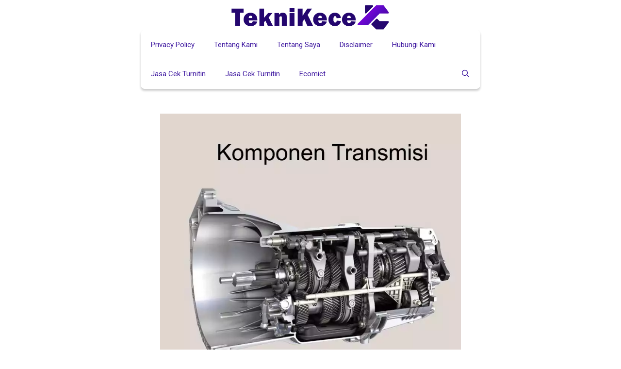

--- FILE ---
content_type: text/html; charset=UTF-8
request_url: https://teknikece.com/komponen-transmisi/
body_size: 16985
content:
<!DOCTYPE html>
<html lang="id-ID" prefix="og: https://ogp.me/ns#">
<head>
	<meta charset="UTF-8">
		<style>img:is([sizes="auto" i], [sizes^="auto," i]) { contain-intrinsic-size: 3000px 1500px }</style>
	<meta name="viewport" content="width=device-width, initial-scale=1">
<!-- Optimasi Mesin Pencari oleh Rank Math - https://rankmath.com/ -->
<title>√ 14 Komponen Transmisi Manual Mobil dan Fungsinya - Teknikece</title>
<meta name="description" content="Pelajari setiap komponen transmisi mobil manual beserta fungsinya. Calon mekanik profesional wajib tahu. Cek selengkapnya disini"/>
<meta name="robots" content="follow, index, max-snippet:-1, max-video-preview:-1, max-image-preview:large"/>
<link rel="canonical" href="https://teknikece.com/komponen-transmisi/" />
<meta property="og:locale" content="id_ID" />
<meta property="og:type" content="article" />
<meta property="og:title" content="√ 14 Komponen Transmisi Manual Mobil dan Fungsinya - Teknikece" />
<meta property="og:description" content="Pelajari setiap komponen transmisi mobil manual beserta fungsinya. Calon mekanik profesional wajib tahu. Cek selengkapnya disini" />
<meta property="og:url" content="https://teknikece.com/komponen-transmisi/" />
<meta property="og:site_name" content="Teknikece" />
<meta property="article:publisher" content="https://www.facebook.com/teknikece/" />
<meta property="article:author" content="https://www.facebook.com/mrfurqoni" />
<meta property="article:section" content="Engineer" />
<meta property="og:updated_time" content="2022-09-16T14:31:56+07:00" />
<meta property="og:image" content="https://teknikece.com/wp-content/uploads/2020/03/komponen-transmisi.jpg" />
<meta property="og:image:secure_url" content="https://teknikece.com/wp-content/uploads/2020/03/komponen-transmisi.jpg" />
<meta property="og:image:width" content="800" />
<meta property="og:image:height" content="800" />
<meta property="og:image:alt" content="komponen transmisi" />
<meta property="og:image:type" content="image/jpeg" />
<meta property="article:published_time" content="2022-05-16T17:40:54+07:00" />
<meta property="article:modified_time" content="2022-09-16T14:31:56+07:00" />
<meta name="twitter:card" content="summary_large_image" />
<meta name="twitter:title" content="√ 14 Komponen Transmisi Manual Mobil dan Fungsinya - Teknikece" />
<meta name="twitter:description" content="Pelajari setiap komponen transmisi mobil manual beserta fungsinya. Calon mekanik profesional wajib tahu. Cek selengkapnya disini" />
<meta name="twitter:image" content="https://teknikece.com/wp-content/uploads/2020/03/komponen-transmisi.jpg" />
<meta name="twitter:label1" content="Ditulis oleh" />
<meta name="twitter:data1" content="Muhammad Reza Furqoni" />
<meta name="twitter:label2" content="Waktunya membaca" />
<meta name="twitter:data2" content="1 menit" />
<script type="application/ld+json" class="rank-math-schema">{"@context":"https://schema.org","@graph":[{"@type":["Person","Organization"],"@id":"https://teknikece.com/#person","name":"Muhammad Reza Furqoni","sameAs":["https://www.facebook.com/teknikece/"],"logo":{"@type":"ImageObject","@id":"https://teknikece.com/#logo","url":"https://teknikece.com/wp-content/uploads/2020/07/cropped-4-3.png","contentUrl":"https://teknikece.com/wp-content/uploads/2020/07/cropped-4-3.png","caption":"Teknikece","inLanguage":"id","width":"1200","height":"185"},"image":{"@type":"ImageObject","@id":"https://teknikece.com/#logo","url":"https://teknikece.com/wp-content/uploads/2020/07/cropped-4-3.png","contentUrl":"https://teknikece.com/wp-content/uploads/2020/07/cropped-4-3.png","caption":"Teknikece","inLanguage":"id","width":"1200","height":"185"}},{"@type":"WebSite","@id":"https://teknikece.com/#website","url":"https://teknikece.com","name":"Teknikece","publisher":{"@id":"https://teknikece.com/#person"},"inLanguage":"id"},{"@type":"ImageObject","@id":"https://teknikece.com/wp-content/uploads/2020/03/komponen-transmisi.jpg","url":"https://teknikece.com/wp-content/uploads/2020/03/komponen-transmisi.jpg","width":"800","height":"800","inLanguage":"id"},{"@type":"BreadcrumbList","@id":"https://teknikece.com/komponen-transmisi/#breadcrumb","itemListElement":[{"@type":"ListItem","position":"1","item":{"@id":"https://teknikece.com","name":"Beranda"}},{"@type":"ListItem","position":"2","item":{"@id":"https://teknikece.com/engineer/","name":"Engineer"}},{"@type":"ListItem","position":"3","item":{"@id":"https://teknikece.com/komponen-transmisi/","name":"Komponen Transmisi"}}]},{"@type":"WebPage","@id":"https://teknikece.com/komponen-transmisi/#webpage","url":"https://teknikece.com/komponen-transmisi/","name":"\u221a 14 Komponen Transmisi Manual Mobil dan Fungsinya - Teknikece","datePublished":"2022-05-16T17:40:54+07:00","dateModified":"2022-09-16T14:31:56+07:00","isPartOf":{"@id":"https://teknikece.com/#website"},"primaryImageOfPage":{"@id":"https://teknikece.com/wp-content/uploads/2020/03/komponen-transmisi.jpg"},"inLanguage":"id","breadcrumb":{"@id":"https://teknikece.com/komponen-transmisi/#breadcrumb"}},{"@type":"Person","@id":"https://teknikece.com/author/muhammadrezafurqoni/","name":"Muhammad Reza Furqoni","description":"Muhammad Reza Furqoni atau biasa disapa Reza adalah founder dan CEO teknikece.com, dikenal sebagai seorang mahasiswa dan aktif menulis artikel teknologi.","url":"https://teknikece.com/author/muhammadrezafurqoni/","image":{"@type":"ImageObject","@id":"https://secure.gravatar.com/avatar/cb5be2b1463b15e43aee155d2cab4b649784650bdd8aa57714b946273d2ddf6b?s=96&amp;d=mm&amp;r=g","url":"https://secure.gravatar.com/avatar/cb5be2b1463b15e43aee155d2cab4b649784650bdd8aa57714b946273d2ddf6b?s=96&amp;d=mm&amp;r=g","caption":"Muhammad Reza Furqoni","inLanguage":"id"},"sameAs":["http://nilaimutlak.id","https://www.facebook.com/mrfurqoni"]},{"@type":"BlogPosting","headline":"\u221a 14 Komponen Transmisi Manual Mobil dan Fungsinya - Teknikece","keywords":"komponen transmisi","datePublished":"2022-05-16T17:40:54+07:00","dateModified":"2022-09-16T14:31:56+07:00","articleSection":"Engineer","author":{"@id":"https://teknikece.com/author/muhammadrezafurqoni/","name":"Muhammad Reza Furqoni"},"publisher":{"@id":"https://teknikece.com/#person"},"description":"Pelajari setiap komponen transmisi mobil manual beserta fungsinya. Calon mekanik profesional wajib tahu. Cek selengkapnya disini","name":"\u221a 14 Komponen Transmisi Manual Mobil dan Fungsinya - Teknikece","@id":"https://teknikece.com/komponen-transmisi/#richSnippet","isPartOf":{"@id":"https://teknikece.com/komponen-transmisi/#webpage"},"image":{"@id":"https://teknikece.com/wp-content/uploads/2020/03/komponen-transmisi.jpg"},"inLanguage":"id","mainEntityOfPage":{"@id":"https://teknikece.com/komponen-transmisi/#webpage"}}]}</script>
<!-- /Plugin WordPress Rank Math SEO -->

<link rel='dns-prefetch' href='//www.googletagmanager.com' />
<link rel='dns-prefetch' href='//pagead2.googlesyndication.com' />
<link href='https://fonts.gstatic.com' crossorigin rel='preconnect' />
<link href='https://fonts.googleapis.com' crossorigin rel='preconnect' />
<link rel="alternate" type="application/rss+xml" title="Teknikece &raquo; Feed" href="https://teknikece.com/feed/" />
<link rel="alternate" type="application/rss+xml" title="Teknikece &raquo; Umpan Komentar" href="https://teknikece.com/comments/feed/" />
<link rel="alternate" type="application/rss+xml" title="Teknikece &raquo; Komponen Transmisi Umpan Komentar" href="https://teknikece.com/komponen-transmisi/feed/" />
<script>
window._wpemojiSettings = {"baseUrl":"https:\/\/s.w.org\/images\/core\/emoji\/16.0.1\/72x72\/","ext":".png","svgUrl":"https:\/\/s.w.org\/images\/core\/emoji\/16.0.1\/svg\/","svgExt":".svg","source":{"concatemoji":"https:\/\/teknikece.com\/wp-includes\/js\/wp-emoji-release.min.js?ver=6.8.3"}};
/*! This file is auto-generated */
!function(s,n){var o,i,e;function c(e){try{var t={supportTests:e,timestamp:(new Date).valueOf()};sessionStorage.setItem(o,JSON.stringify(t))}catch(e){}}function p(e,t,n){e.clearRect(0,0,e.canvas.width,e.canvas.height),e.fillText(t,0,0);var t=new Uint32Array(e.getImageData(0,0,e.canvas.width,e.canvas.height).data),a=(e.clearRect(0,0,e.canvas.width,e.canvas.height),e.fillText(n,0,0),new Uint32Array(e.getImageData(0,0,e.canvas.width,e.canvas.height).data));return t.every(function(e,t){return e===a[t]})}function u(e,t){e.clearRect(0,0,e.canvas.width,e.canvas.height),e.fillText(t,0,0);for(var n=e.getImageData(16,16,1,1),a=0;a<n.data.length;a++)if(0!==n.data[a])return!1;return!0}function f(e,t,n,a){switch(t){case"flag":return n(e,"\ud83c\udff3\ufe0f\u200d\u26a7\ufe0f","\ud83c\udff3\ufe0f\u200b\u26a7\ufe0f")?!1:!n(e,"\ud83c\udde8\ud83c\uddf6","\ud83c\udde8\u200b\ud83c\uddf6")&&!n(e,"\ud83c\udff4\udb40\udc67\udb40\udc62\udb40\udc65\udb40\udc6e\udb40\udc67\udb40\udc7f","\ud83c\udff4\u200b\udb40\udc67\u200b\udb40\udc62\u200b\udb40\udc65\u200b\udb40\udc6e\u200b\udb40\udc67\u200b\udb40\udc7f");case"emoji":return!a(e,"\ud83e\udedf")}return!1}function g(e,t,n,a){var r="undefined"!=typeof WorkerGlobalScope&&self instanceof WorkerGlobalScope?new OffscreenCanvas(300,150):s.createElement("canvas"),o=r.getContext("2d",{willReadFrequently:!0}),i=(o.textBaseline="top",o.font="600 32px Arial",{});return e.forEach(function(e){i[e]=t(o,e,n,a)}),i}function t(e){var t=s.createElement("script");t.src=e,t.defer=!0,s.head.appendChild(t)}"undefined"!=typeof Promise&&(o="wpEmojiSettingsSupports",i=["flag","emoji"],n.supports={everything:!0,everythingExceptFlag:!0},e=new Promise(function(e){s.addEventListener("DOMContentLoaded",e,{once:!0})}),new Promise(function(t){var n=function(){try{var e=JSON.parse(sessionStorage.getItem(o));if("object"==typeof e&&"number"==typeof e.timestamp&&(new Date).valueOf()<e.timestamp+604800&&"object"==typeof e.supportTests)return e.supportTests}catch(e){}return null}();if(!n){if("undefined"!=typeof Worker&&"undefined"!=typeof OffscreenCanvas&&"undefined"!=typeof URL&&URL.createObjectURL&&"undefined"!=typeof Blob)try{var e="postMessage("+g.toString()+"("+[JSON.stringify(i),f.toString(),p.toString(),u.toString()].join(",")+"));",a=new Blob([e],{type:"text/javascript"}),r=new Worker(URL.createObjectURL(a),{name:"wpTestEmojiSupports"});return void(r.onmessage=function(e){c(n=e.data),r.terminate(),t(n)})}catch(e){}c(n=g(i,f,p,u))}t(n)}).then(function(e){for(var t in e)n.supports[t]=e[t],n.supports.everything=n.supports.everything&&n.supports[t],"flag"!==t&&(n.supports.everythingExceptFlag=n.supports.everythingExceptFlag&&n.supports[t]);n.supports.everythingExceptFlag=n.supports.everythingExceptFlag&&!n.supports.flag,n.DOMReady=!1,n.readyCallback=function(){n.DOMReady=!0}}).then(function(){return e}).then(function(){var e;n.supports.everything||(n.readyCallback(),(e=n.source||{}).concatemoji?t(e.concatemoji):e.wpemoji&&e.twemoji&&(t(e.twemoji),t(e.wpemoji)))}))}((window,document),window._wpemojiSettings);
</script>
<link rel='stylesheet' id='generate-fonts-css' href='//fonts.googleapis.com/css?family=Roboto:100,100italic,300,300italic,regular,italic,500,500italic,700,700italic,900,900italic' media='all' />
<style id='wp-emoji-styles-inline-css'>

	img.wp-smiley, img.emoji {
		display: inline !important;
		border: none !important;
		box-shadow: none !important;
		height: 1em !important;
		width: 1em !important;
		margin: 0 0.07em !important;
		vertical-align: -0.1em !important;
		background: none !important;
		padding: 0 !important;
	}
</style>
<link rel='stylesheet' id='wp-block-library-css' href='https://teknikece.com/wp-includes/css/dist/block-library/style.min.css?ver=6.8.3' media='all' />
<style id='classic-theme-styles-inline-css'>
/*! This file is auto-generated */
.wp-block-button__link{color:#fff;background-color:#32373c;border-radius:9999px;box-shadow:none;text-decoration:none;padding:calc(.667em + 2px) calc(1.333em + 2px);font-size:1.125em}.wp-block-file__button{background:#32373c;color:#fff;text-decoration:none}
</style>
<style id='global-styles-inline-css'>
:root{--wp--preset--aspect-ratio--square: 1;--wp--preset--aspect-ratio--4-3: 4/3;--wp--preset--aspect-ratio--3-4: 3/4;--wp--preset--aspect-ratio--3-2: 3/2;--wp--preset--aspect-ratio--2-3: 2/3;--wp--preset--aspect-ratio--16-9: 16/9;--wp--preset--aspect-ratio--9-16: 9/16;--wp--preset--color--black: #000000;--wp--preset--color--cyan-bluish-gray: #abb8c3;--wp--preset--color--white: #ffffff;--wp--preset--color--pale-pink: #f78da7;--wp--preset--color--vivid-red: #cf2e2e;--wp--preset--color--luminous-vivid-orange: #ff6900;--wp--preset--color--luminous-vivid-amber: #fcb900;--wp--preset--color--light-green-cyan: #7bdcb5;--wp--preset--color--vivid-green-cyan: #00d084;--wp--preset--color--pale-cyan-blue: #8ed1fc;--wp--preset--color--vivid-cyan-blue: #0693e3;--wp--preset--color--vivid-purple: #9b51e0;--wp--preset--color--contrast: var(--contrast);--wp--preset--color--contrast-2: var(--contrast-2);--wp--preset--color--contrast-3: var(--contrast-3);--wp--preset--color--base: var(--base);--wp--preset--color--base-2: var(--base-2);--wp--preset--color--base-3: var(--base-3);--wp--preset--color--accent: var(--accent);--wp--preset--gradient--vivid-cyan-blue-to-vivid-purple: linear-gradient(135deg,rgba(6,147,227,1) 0%,rgb(155,81,224) 100%);--wp--preset--gradient--light-green-cyan-to-vivid-green-cyan: linear-gradient(135deg,rgb(122,220,180) 0%,rgb(0,208,130) 100%);--wp--preset--gradient--luminous-vivid-amber-to-luminous-vivid-orange: linear-gradient(135deg,rgba(252,185,0,1) 0%,rgba(255,105,0,1) 100%);--wp--preset--gradient--luminous-vivid-orange-to-vivid-red: linear-gradient(135deg,rgba(255,105,0,1) 0%,rgb(207,46,46) 100%);--wp--preset--gradient--very-light-gray-to-cyan-bluish-gray: linear-gradient(135deg,rgb(238,238,238) 0%,rgb(169,184,195) 100%);--wp--preset--gradient--cool-to-warm-spectrum: linear-gradient(135deg,rgb(74,234,220) 0%,rgb(151,120,209) 20%,rgb(207,42,186) 40%,rgb(238,44,130) 60%,rgb(251,105,98) 80%,rgb(254,248,76) 100%);--wp--preset--gradient--blush-light-purple: linear-gradient(135deg,rgb(255,206,236) 0%,rgb(152,150,240) 100%);--wp--preset--gradient--blush-bordeaux: linear-gradient(135deg,rgb(254,205,165) 0%,rgb(254,45,45) 50%,rgb(107,0,62) 100%);--wp--preset--gradient--luminous-dusk: linear-gradient(135deg,rgb(255,203,112) 0%,rgb(199,81,192) 50%,rgb(65,88,208) 100%);--wp--preset--gradient--pale-ocean: linear-gradient(135deg,rgb(255,245,203) 0%,rgb(182,227,212) 50%,rgb(51,167,181) 100%);--wp--preset--gradient--electric-grass: linear-gradient(135deg,rgb(202,248,128) 0%,rgb(113,206,126) 100%);--wp--preset--gradient--midnight: linear-gradient(135deg,rgb(2,3,129) 0%,rgb(40,116,252) 100%);--wp--preset--font-size--small: 13px;--wp--preset--font-size--medium: 20px;--wp--preset--font-size--large: 36px;--wp--preset--font-size--x-large: 42px;--wp--preset--spacing--20: 0.44rem;--wp--preset--spacing--30: 0.67rem;--wp--preset--spacing--40: 1rem;--wp--preset--spacing--50: 1.5rem;--wp--preset--spacing--60: 2.25rem;--wp--preset--spacing--70: 3.38rem;--wp--preset--spacing--80: 5.06rem;--wp--preset--shadow--natural: 6px 6px 9px rgba(0, 0, 0, 0.2);--wp--preset--shadow--deep: 12px 12px 50px rgba(0, 0, 0, 0.4);--wp--preset--shadow--sharp: 6px 6px 0px rgba(0, 0, 0, 0.2);--wp--preset--shadow--outlined: 6px 6px 0px -3px rgba(255, 255, 255, 1), 6px 6px rgba(0, 0, 0, 1);--wp--preset--shadow--crisp: 6px 6px 0px rgba(0, 0, 0, 1);}:where(.is-layout-flex){gap: 0.5em;}:where(.is-layout-grid){gap: 0.5em;}body .is-layout-flex{display: flex;}.is-layout-flex{flex-wrap: wrap;align-items: center;}.is-layout-flex > :is(*, div){margin: 0;}body .is-layout-grid{display: grid;}.is-layout-grid > :is(*, div){margin: 0;}:where(.wp-block-columns.is-layout-flex){gap: 2em;}:where(.wp-block-columns.is-layout-grid){gap: 2em;}:where(.wp-block-post-template.is-layout-flex){gap: 1.25em;}:where(.wp-block-post-template.is-layout-grid){gap: 1.25em;}.has-black-color{color: var(--wp--preset--color--black) !important;}.has-cyan-bluish-gray-color{color: var(--wp--preset--color--cyan-bluish-gray) !important;}.has-white-color{color: var(--wp--preset--color--white) !important;}.has-pale-pink-color{color: var(--wp--preset--color--pale-pink) !important;}.has-vivid-red-color{color: var(--wp--preset--color--vivid-red) !important;}.has-luminous-vivid-orange-color{color: var(--wp--preset--color--luminous-vivid-orange) !important;}.has-luminous-vivid-amber-color{color: var(--wp--preset--color--luminous-vivid-amber) !important;}.has-light-green-cyan-color{color: var(--wp--preset--color--light-green-cyan) !important;}.has-vivid-green-cyan-color{color: var(--wp--preset--color--vivid-green-cyan) !important;}.has-pale-cyan-blue-color{color: var(--wp--preset--color--pale-cyan-blue) !important;}.has-vivid-cyan-blue-color{color: var(--wp--preset--color--vivid-cyan-blue) !important;}.has-vivid-purple-color{color: var(--wp--preset--color--vivid-purple) !important;}.has-black-background-color{background-color: var(--wp--preset--color--black) !important;}.has-cyan-bluish-gray-background-color{background-color: var(--wp--preset--color--cyan-bluish-gray) !important;}.has-white-background-color{background-color: var(--wp--preset--color--white) !important;}.has-pale-pink-background-color{background-color: var(--wp--preset--color--pale-pink) !important;}.has-vivid-red-background-color{background-color: var(--wp--preset--color--vivid-red) !important;}.has-luminous-vivid-orange-background-color{background-color: var(--wp--preset--color--luminous-vivid-orange) !important;}.has-luminous-vivid-amber-background-color{background-color: var(--wp--preset--color--luminous-vivid-amber) !important;}.has-light-green-cyan-background-color{background-color: var(--wp--preset--color--light-green-cyan) !important;}.has-vivid-green-cyan-background-color{background-color: var(--wp--preset--color--vivid-green-cyan) !important;}.has-pale-cyan-blue-background-color{background-color: var(--wp--preset--color--pale-cyan-blue) !important;}.has-vivid-cyan-blue-background-color{background-color: var(--wp--preset--color--vivid-cyan-blue) !important;}.has-vivid-purple-background-color{background-color: var(--wp--preset--color--vivid-purple) !important;}.has-black-border-color{border-color: var(--wp--preset--color--black) !important;}.has-cyan-bluish-gray-border-color{border-color: var(--wp--preset--color--cyan-bluish-gray) !important;}.has-white-border-color{border-color: var(--wp--preset--color--white) !important;}.has-pale-pink-border-color{border-color: var(--wp--preset--color--pale-pink) !important;}.has-vivid-red-border-color{border-color: var(--wp--preset--color--vivid-red) !important;}.has-luminous-vivid-orange-border-color{border-color: var(--wp--preset--color--luminous-vivid-orange) !important;}.has-luminous-vivid-amber-border-color{border-color: var(--wp--preset--color--luminous-vivid-amber) !important;}.has-light-green-cyan-border-color{border-color: var(--wp--preset--color--light-green-cyan) !important;}.has-vivid-green-cyan-border-color{border-color: var(--wp--preset--color--vivid-green-cyan) !important;}.has-pale-cyan-blue-border-color{border-color: var(--wp--preset--color--pale-cyan-blue) !important;}.has-vivid-cyan-blue-border-color{border-color: var(--wp--preset--color--vivid-cyan-blue) !important;}.has-vivid-purple-border-color{border-color: var(--wp--preset--color--vivid-purple) !important;}.has-vivid-cyan-blue-to-vivid-purple-gradient-background{background: var(--wp--preset--gradient--vivid-cyan-blue-to-vivid-purple) !important;}.has-light-green-cyan-to-vivid-green-cyan-gradient-background{background: var(--wp--preset--gradient--light-green-cyan-to-vivid-green-cyan) !important;}.has-luminous-vivid-amber-to-luminous-vivid-orange-gradient-background{background: var(--wp--preset--gradient--luminous-vivid-amber-to-luminous-vivid-orange) !important;}.has-luminous-vivid-orange-to-vivid-red-gradient-background{background: var(--wp--preset--gradient--luminous-vivid-orange-to-vivid-red) !important;}.has-very-light-gray-to-cyan-bluish-gray-gradient-background{background: var(--wp--preset--gradient--very-light-gray-to-cyan-bluish-gray) !important;}.has-cool-to-warm-spectrum-gradient-background{background: var(--wp--preset--gradient--cool-to-warm-spectrum) !important;}.has-blush-light-purple-gradient-background{background: var(--wp--preset--gradient--blush-light-purple) !important;}.has-blush-bordeaux-gradient-background{background: var(--wp--preset--gradient--blush-bordeaux) !important;}.has-luminous-dusk-gradient-background{background: var(--wp--preset--gradient--luminous-dusk) !important;}.has-pale-ocean-gradient-background{background: var(--wp--preset--gradient--pale-ocean) !important;}.has-electric-grass-gradient-background{background: var(--wp--preset--gradient--electric-grass) !important;}.has-midnight-gradient-background{background: var(--wp--preset--gradient--midnight) !important;}.has-small-font-size{font-size: var(--wp--preset--font-size--small) !important;}.has-medium-font-size{font-size: var(--wp--preset--font-size--medium) !important;}.has-large-font-size{font-size: var(--wp--preset--font-size--large) !important;}.has-x-large-font-size{font-size: var(--wp--preset--font-size--x-large) !important;}
:where(.wp-block-post-template.is-layout-flex){gap: 1.25em;}:where(.wp-block-post-template.is-layout-grid){gap: 1.25em;}
:where(.wp-block-columns.is-layout-flex){gap: 2em;}:where(.wp-block-columns.is-layout-grid){gap: 2em;}
:root :where(.wp-block-pullquote){font-size: 1.5em;line-height: 1.6;}
</style>
<link rel='stylesheet' id='toc-screen-css' href='https://teknikece.com/wp-content/plugins/table-of-contents-plus/screen.min.css?ver=2411.1' media='all' />
<style id='toc-screen-inline-css'>
div#toc_container ul li {font-size: 16px;}
</style>
<link rel='stylesheet' id='generate-style-grid-css' href='https://teknikece.com/wp-content/themes/generatepress/assets/css/unsemantic-grid.min.css?ver=3.3.1' media='all' />
<link rel='stylesheet' id='generate-style-css' href='https://teknikece.com/wp-content/themes/generatepress/assets/css/style.min.css?ver=3.3.1' media='all' />
<style id='generate-style-inline-css'>
body{background-color:#ffffff;color:#3a3a3a;}a{color:#0030ce;}a:hover, a:focus, a:active{color:#000000;}body .grid-container{max-width:700px;}.wp-block-group__inner-container{max-width:700px;margin-left:auto;margin-right:auto;}.site-header .header-image{width:330px;}.navigation-search{position:absolute;left:-99999px;pointer-events:none;visibility:hidden;z-index:20;width:100%;top:0;transition:opacity 100ms ease-in-out;opacity:0;}.navigation-search.nav-search-active{left:0;right:0;pointer-events:auto;visibility:visible;opacity:1;}.navigation-search input[type="search"]{outline:0;border:0;vertical-align:bottom;line-height:1;opacity:0.9;width:100%;z-index:20;border-radius:0;-webkit-appearance:none;height:60px;}.navigation-search input::-ms-clear{display:none;width:0;height:0;}.navigation-search input::-ms-reveal{display:none;width:0;height:0;}.navigation-search input::-webkit-search-decoration, .navigation-search input::-webkit-search-cancel-button, .navigation-search input::-webkit-search-results-button, .navigation-search input::-webkit-search-results-decoration{display:none;}.main-navigation li.search-item{z-index:21;}li.search-item.active{transition:opacity 100ms ease-in-out;}.nav-left-sidebar .main-navigation li.search-item.active,.nav-right-sidebar .main-navigation li.search-item.active{width:auto;display:inline-block;float:right;}.gen-sidebar-nav .navigation-search{top:auto;bottom:0;}:root{--contrast:#222222;--contrast-2:#575760;--contrast-3:#b2b2be;--base:#f0f0f0;--base-2:#f7f8f9;--base-3:#ffffff;--accent:#1e73be;}:root .has-contrast-color{color:var(--contrast);}:root .has-contrast-background-color{background-color:var(--contrast);}:root .has-contrast-2-color{color:var(--contrast-2);}:root .has-contrast-2-background-color{background-color:var(--contrast-2);}:root .has-contrast-3-color{color:var(--contrast-3);}:root .has-contrast-3-background-color{background-color:var(--contrast-3);}:root .has-base-color{color:var(--base);}:root .has-base-background-color{background-color:var(--base);}:root .has-base-2-color{color:var(--base-2);}:root .has-base-2-background-color{background-color:var(--base-2);}:root .has-base-3-color{color:var(--base-3);}:root .has-base-3-background-color{background-color:var(--base-3);}:root .has-accent-color{color:var(--accent);}:root .has-accent-background-color{background-color:var(--accent);}body, button, input, select, textarea{font-family:"Roboto", sans-serif;font-size:18px;}body{line-height:1.5;}.entry-content > [class*="wp-block-"]:not(:last-child):not(.wp-block-heading){margin-bottom:1.5em;}.main-title{font-family:"Roboto", sans-serif;}.main-navigation a, .menu-toggle{font-family:"Roboto", sans-serif;}.main-navigation .main-nav ul ul li a{font-size:14px;}.widget-title{font-family:"Roboto", sans-serif;}.sidebar .widget, .footer-widgets .widget{font-size:17px;}button:not(.menu-toggle),html input[type="button"],input[type="reset"],input[type="submit"],.button,.wp-block-button .wp-block-button__link{font-family:"Roboto", sans-serif;}h1{font-family:"Roboto", sans-serif;font-weight:300;font-size:40px;}h2{font-weight:300;font-size:30px;}h3{font-size:20px;}h4{font-size:inherit;}h5{font-size:inherit;}.site-info{font-family:"Roboto", sans-serif;}@media (max-width:768px){.main-title{font-size:20px;}h1{font-size:30px;}h2{font-size:25px;}}.top-bar{background-color:#636363;color:#ffffff;}.top-bar a{color:#ffffff;}.top-bar a:hover{color:#303030;}.site-header{background-color:#ffffff;color:#3a3a3a;}.site-header a{color:#3a3a3a;}.main-title a,.main-title a:hover{color:#3f19a0;}.site-description{color:#757575;}.mobile-menu-control-wrapper .menu-toggle,.mobile-menu-control-wrapper .menu-toggle:hover,.mobile-menu-control-wrapper .menu-toggle:focus,.has-inline-mobile-toggle #site-navigation.toggled{background-color:rgba(0, 0, 0, 0.02);}.main-navigation,.main-navigation ul ul{background-color:#ffffff;}.main-navigation .main-nav ul li a, .main-navigation .menu-toggle, .main-navigation .menu-bar-items{color:#3f19a0;}.main-navigation .main-nav ul li:not([class*="current-menu-"]):hover > a, .main-navigation .main-nav ul li:not([class*="current-menu-"]):focus > a, .main-navigation .main-nav ul li.sfHover:not([class*="current-menu-"]) > a, .main-navigation .menu-bar-item:hover > a, .main-navigation .menu-bar-item.sfHover > a{color:#ffffff;background-color:#4b1ebc;}button.menu-toggle:hover,button.menu-toggle:focus,.main-navigation .mobile-bar-items a,.main-navigation .mobile-bar-items a:hover,.main-navigation .mobile-bar-items a:focus{color:#3f19a0;}.main-navigation .main-nav ul li[class*="current-menu-"] > a{color:#ffffff;background-color:#631caf;}.navigation-search input[type="search"],.navigation-search input[type="search"]:active, .navigation-search input[type="search"]:focus, .main-navigation .main-nav ul li.search-item.active > a, .main-navigation .menu-bar-items .search-item.active > a{color:#ffffff;background-color:#4b1ebc;}.main-navigation ul ul{background-color:#3f3f3f;}.main-navigation .main-nav ul ul li a{color:#ffffff;}.main-navigation .main-nav ul ul li:not([class*="current-menu-"]):hover > a,.main-navigation .main-nav ul ul li:not([class*="current-menu-"]):focus > a, .main-navigation .main-nav ul ul li.sfHover:not([class*="current-menu-"]) > a{color:#ffffff;background-color:#4f4f4f;}.main-navigation .main-nav ul ul li[class*="current-menu-"] > a{color:#ffffff;background-color:#4f4f4f;}.separate-containers .inside-article, .separate-containers .comments-area, .separate-containers .page-header, .one-container .container, .separate-containers .paging-navigation, .inside-page-header{background-color:#ffffff;}.entry-meta{color:#595959;}.entry-meta a{color:#595959;}.entry-meta a:hover{color:#1e73be;}.sidebar .widget{background-color:#ffffff;}.sidebar .widget .widget-title{color:#000000;}.footer-widgets{color:#4b1ebc;background-color:#ffffff;}.footer-widgets a:hover{color:#ffffff;}.footer-widgets .widget-title{color:#000000;}.site-info{color:#0a0a0a;background-color:#ffffff;}.site-info a{color:#0a0a0a;}.site-info a:hover{color:#606060;}.footer-bar .widget_nav_menu .current-menu-item a{color:#606060;}input[type="text"],input[type="email"],input[type="url"],input[type="password"],input[type="search"],input[type="tel"],input[type="number"],textarea,select{color:#666666;background-color:#fafafa;border-color:#cccccc;}input[type="text"]:focus,input[type="email"]:focus,input[type="url"]:focus,input[type="password"]:focus,input[type="search"]:focus,input[type="tel"]:focus,input[type="number"]:focus,textarea:focus,select:focus{color:#666666;background-color:#ffffff;border-color:#bfbfbf;}button,html input[type="button"],input[type="reset"],input[type="submit"],a.button,a.wp-block-button__link:not(.has-background){color:#ffffff;background-color:#666666;}button:hover,html input[type="button"]:hover,input[type="reset"]:hover,input[type="submit"]:hover,a.button:hover,button:focus,html input[type="button"]:focus,input[type="reset"]:focus,input[type="submit"]:focus,a.button:focus,a.wp-block-button__link:not(.has-background):active,a.wp-block-button__link:not(.has-background):focus,a.wp-block-button__link:not(.has-background):hover{color:#ffffff;background-color:#3f3f3f;}a.generate-back-to-top{background-color:rgba( 0,0,0,0.4 );color:#0a0a0a;}a.generate-back-to-top:hover,a.generate-back-to-top:focus{background-color:rgba( 0,0,0,0.6 );color:#0a0a0a;}:root{--gp-search-modal-bg-color:var(--base-3);--gp-search-modal-text-color:var(--contrast);--gp-search-modal-overlay-bg-color:rgba(0,0,0,0.2);}@media (max-width:768px){.main-navigation .menu-bar-item:hover > a, .main-navigation .menu-bar-item.sfHover > a{background:none;color:#3f19a0;}}.inside-top-bar{padding:10px;}.inside-header{padding:10px 40px 0px 40px;}.site-main .wp-block-group__inner-container{padding:40px;}.entry-content .alignwide, body:not(.no-sidebar) .entry-content .alignfull{margin-left:-40px;width:calc(100% + 80px);max-width:calc(100% + 80px);}.separate-containers .widget, .separate-containers .site-main > *, .separate-containers .page-header, .widget-area .main-navigation{margin-bottom:10px;}.separate-containers .site-main{margin:10px;}.both-right.separate-containers .inside-left-sidebar{margin-right:5px;}.both-right.separate-containers .inside-right-sidebar{margin-left:5px;}.both-left.separate-containers .inside-left-sidebar{margin-right:5px;}.both-left.separate-containers .inside-right-sidebar{margin-left:5px;}.separate-containers .page-header-image, .separate-containers .page-header-contained, .separate-containers .page-header-image-single, .separate-containers .page-header-content-single{margin-top:10px;}.separate-containers .inside-right-sidebar, .separate-containers .inside-left-sidebar{margin-top:10px;margin-bottom:10px;}.rtl .menu-item-has-children .dropdown-menu-toggle{padding-left:20px;}.rtl .main-navigation .main-nav ul li.menu-item-has-children > a{padding-right:20px;}.site-info{padding:20px;}@media (max-width:768px){.separate-containers .inside-article, .separate-containers .comments-area, .separate-containers .page-header, .separate-containers .paging-navigation, .one-container .site-content, .inside-page-header{padding:30px;}.site-main .wp-block-group__inner-container{padding:30px;}.site-info{padding-right:10px;padding-left:10px;}.entry-content .alignwide, body:not(.no-sidebar) .entry-content .alignfull{margin-left:-30px;width:calc(100% + 60px);max-width:calc(100% + 60px);}}.one-container .sidebar .widget{padding:0px;}/* End cached CSS */@media (max-width:768px){.main-navigation .menu-toggle,.main-navigation .mobile-bar-items,.sidebar-nav-mobile:not(#sticky-placeholder){display:block;}.main-navigation ul,.gen-sidebar-nav{display:none;}[class*="nav-float-"] .site-header .inside-header > *{float:none;clear:both;}}
</style>
<link rel='stylesheet' id='generate-mobile-style-css' href='https://teknikece.com/wp-content/themes/generatepress/assets/css/mobile.min.css?ver=3.3.1' media='all' />
<link rel='stylesheet' id='generate-font-icons-css' href='https://teknikece.com/wp-content/themes/generatepress/assets/css/components/font-icons.min.css?ver=3.3.1' media='all' />
<script src="https://teknikece.com/wp-includes/js/jquery/jquery.min.js?ver=3.7.1" id="jquery-core-js"></script>
<script src="https://teknikece.com/wp-includes/js/jquery/jquery-migrate.min.js?ver=3.4.1" id="jquery-migrate-js"></script>
<script id="jquery-js-after">
jQuery(document).ready(function() {
	jQuery(".20ca79358e20f5b1f0790729e0ad80fd").click(function() {
		jQuery.post(
			"https://teknikece.com/wp-admin/admin-ajax.php", {
				"action": "quick_adsense_onpost_ad_click",
				"quick_adsense_onpost_ad_index": jQuery(this).attr("data-index"),
				"quick_adsense_nonce": "b39dd46f33",
			}, function(response) { }
		);
	});
});
</script>

<!-- Potongan tag Google (gtag.js) ditambahkan oleh Site Kit -->
<!-- Snippet Google Analytics telah ditambahkan oleh Site Kit -->
<script src="https://www.googletagmanager.com/gtag/js?id=GT-MBTT66H" id="google_gtagjs-js" async></script>
<script id="google_gtagjs-js-after">
window.dataLayer = window.dataLayer || [];function gtag(){dataLayer.push(arguments);}
gtag("set","linker",{"domains":["teknikece.com"]});
gtag("js", new Date());
gtag("set", "developer_id.dZTNiMT", true);
gtag("config", "GT-MBTT66H");
</script>
<link rel="https://api.w.org/" href="https://teknikece.com/wp-json/" /><link rel="alternate" title="JSON" type="application/json" href="https://teknikece.com/wp-json/wp/v2/posts/3160" /><link rel="EditURI" type="application/rsd+xml" title="RSD" href="https://teknikece.com/xmlrpc.php?rsd" />
<meta name="generator" content="WordPress 6.8.3" />
<link rel='shortlink' href='https://teknikece.com/?p=3160' />
<link rel="alternate" title="oEmbed (JSON)" type="application/json+oembed" href="https://teknikece.com/wp-json/oembed/1.0/embed?url=https%3A%2F%2Fteknikece.com%2Fkomponen-transmisi%2F&#038;lang=id" />
<link rel="alternate" title="oEmbed (XML)" type="text/xml+oembed" href="https://teknikece.com/wp-json/oembed/1.0/embed?url=https%3A%2F%2Fteknikece.com%2Fkomponen-transmisi%2F&#038;format=xml&#038;lang=id" />
<meta name="generator" content="Site Kit by Google 1.166.0" /><meta name="google-site-verification" content="Fm-wHWhSikasM0xwpCmQtP7TahisaTqo5wAMBC3eXjg" />
<!-- Global site tag (gtag.js) - Google Analytics -->
<script async src="https://www.googletagmanager.com/gtag/js?id=UA-129677377-1"></script>
<script>
  window.dataLayer = window.dataLayer || [];
  function gtag(){dataLayer.push(arguments);}
  gtag('js', new Date());
  gtag('config', 'UA-129677377-1');
</script><script>document.createElement( "picture" );if(!window.HTMLPictureElement && document.addEventListener) {window.addEventListener("DOMContentLoaded", function() {var s = document.createElement("script");s.src = "https://teknikece.com/wp-content/plugins/webp-express/js/picturefill.min.js";document.body.appendChild(s);});}</script>
<!-- Meta tag Google AdSense ditambahkan oleh Site Kit -->
<meta name="google-adsense-platform-account" content="ca-host-pub-2644536267352236">
<meta name="google-adsense-platform-domain" content="sitekit.withgoogle.com">
<!-- Akhir tag meta Google AdSense yang ditambahkan oleh Site Kit -->
<meta name="generator" content="Elementor 3.33.2; features: additional_custom_breakpoints; settings: css_print_method-external, google_font-enabled, font_display-auto">
			<style>
				.e-con.e-parent:nth-of-type(n+4):not(.e-lazyloaded):not(.e-no-lazyload),
				.e-con.e-parent:nth-of-type(n+4):not(.e-lazyloaded):not(.e-no-lazyload) * {
					background-image: none !important;
				}
				@media screen and (max-height: 1024px) {
					.e-con.e-parent:nth-of-type(n+3):not(.e-lazyloaded):not(.e-no-lazyload),
					.e-con.e-parent:nth-of-type(n+3):not(.e-lazyloaded):not(.e-no-lazyload) * {
						background-image: none !important;
					}
				}
				@media screen and (max-height: 640px) {
					.e-con.e-parent:nth-of-type(n+2):not(.e-lazyloaded):not(.e-no-lazyload),
					.e-con.e-parent:nth-of-type(n+2):not(.e-lazyloaded):not(.e-no-lazyload) * {
						background-image: none !important;
					}
				}
			</style>
			<script id="google_gtagjs" src="https://www.googletagmanager.com/gtag/js?id=G-94BVYPLK29" async></script>
<script id="google_gtagjs-inline">
window.dataLayer = window.dataLayer || [];function gtag(){dataLayer.push(arguments);}gtag('js', new Date());gtag('config', 'G-94BVYPLK29', {} );
</script>

<!-- Snippet Google AdSense telah ditambahkan oleh Site Kit -->
<script async src="https://pagead2.googlesyndication.com/pagead/js/adsbygoogle.js?client=ca-pub-3322817983893344&amp;host=ca-host-pub-2644536267352236" crossorigin="anonymous"></script>

<!-- Snippet Google AdSense penutup telah ditambahkan oleh Site Kit -->
<style type="text/css">.saboxplugin-wrap{-webkit-box-sizing:border-box;-moz-box-sizing:border-box;-ms-box-sizing:border-box;box-sizing:border-box;border:1px solid #eee;width:100%;clear:both;display:block;overflow:hidden;word-wrap:break-word;position:relative}.saboxplugin-wrap .saboxplugin-gravatar{float:left;padding:0 20px 20px 20px}.saboxplugin-wrap .saboxplugin-gravatar img{max-width:100px;height:auto;border-radius:0;}.saboxplugin-wrap .saboxplugin-authorname{font-size:18px;line-height:1;margin:20px 0 0 20px;display:block}.saboxplugin-wrap .saboxplugin-authorname a{text-decoration:none}.saboxplugin-wrap .saboxplugin-authorname a:focus{outline:0}.saboxplugin-wrap .saboxplugin-desc{display:block;margin:5px 20px}.saboxplugin-wrap .saboxplugin-desc a{text-decoration:underline}.saboxplugin-wrap .saboxplugin-desc p{margin:5px 0 12px}.saboxplugin-wrap .saboxplugin-web{margin:0 20px 15px;text-align:left}.saboxplugin-wrap .sab-web-position{text-align:right}.saboxplugin-wrap .saboxplugin-web a{color:#ccc;text-decoration:none}.saboxplugin-wrap .saboxplugin-socials{position:relative;display:block;background:#fcfcfc;padding:5px;border-top:1px solid #eee}.saboxplugin-wrap .saboxplugin-socials a svg{width:20px;height:20px}.saboxplugin-wrap .saboxplugin-socials a svg .st2{fill:#fff; transform-origin:center center;}.saboxplugin-wrap .saboxplugin-socials a svg .st1{fill:rgba(0,0,0,.3)}.saboxplugin-wrap .saboxplugin-socials a:hover{opacity:.8;-webkit-transition:opacity .4s;-moz-transition:opacity .4s;-o-transition:opacity .4s;transition:opacity .4s;box-shadow:none!important;-webkit-box-shadow:none!important}.saboxplugin-wrap .saboxplugin-socials .saboxplugin-icon-color{box-shadow:none;padding:0;border:0;-webkit-transition:opacity .4s;-moz-transition:opacity .4s;-o-transition:opacity .4s;transition:opacity .4s;display:inline-block;color:#fff;font-size:0;text-decoration:inherit;margin:5px;-webkit-border-radius:0;-moz-border-radius:0;-ms-border-radius:0;-o-border-radius:0;border-radius:0;overflow:hidden}.saboxplugin-wrap .saboxplugin-socials .saboxplugin-icon-grey{text-decoration:inherit;box-shadow:none;position:relative;display:-moz-inline-stack;display:inline-block;vertical-align:middle;zoom:1;margin:10px 5px;color:#444;fill:#444}.clearfix:after,.clearfix:before{content:' ';display:table;line-height:0;clear:both}.ie7 .clearfix{zoom:1}.saboxplugin-socials.sabox-colored .saboxplugin-icon-color .sab-twitch{border-color:#38245c}.saboxplugin-socials.sabox-colored .saboxplugin-icon-color .sab-behance{border-color:#003eb0}.saboxplugin-socials.sabox-colored .saboxplugin-icon-color .sab-deviantart{border-color:#036824}.saboxplugin-socials.sabox-colored .saboxplugin-icon-color .sab-digg{border-color:#00327c}.saboxplugin-socials.sabox-colored .saboxplugin-icon-color .sab-dribbble{border-color:#ba1655}.saboxplugin-socials.sabox-colored .saboxplugin-icon-color .sab-facebook{border-color:#1e2e4f}.saboxplugin-socials.sabox-colored .saboxplugin-icon-color .sab-flickr{border-color:#003576}.saboxplugin-socials.sabox-colored .saboxplugin-icon-color .sab-github{border-color:#264874}.saboxplugin-socials.sabox-colored .saboxplugin-icon-color .sab-google{border-color:#0b51c5}.saboxplugin-socials.sabox-colored .saboxplugin-icon-color .sab-html5{border-color:#902e13}.saboxplugin-socials.sabox-colored .saboxplugin-icon-color .sab-instagram{border-color:#1630aa}.saboxplugin-socials.sabox-colored .saboxplugin-icon-color .sab-linkedin{border-color:#00344f}.saboxplugin-socials.sabox-colored .saboxplugin-icon-color .sab-pinterest{border-color:#5b040e}.saboxplugin-socials.sabox-colored .saboxplugin-icon-color .sab-reddit{border-color:#992900}.saboxplugin-socials.sabox-colored .saboxplugin-icon-color .sab-rss{border-color:#a43b0a}.saboxplugin-socials.sabox-colored .saboxplugin-icon-color .sab-sharethis{border-color:#5d8420}.saboxplugin-socials.sabox-colored .saboxplugin-icon-color .sab-soundcloud{border-color:#995200}.saboxplugin-socials.sabox-colored .saboxplugin-icon-color .sab-spotify{border-color:#0f612c}.saboxplugin-socials.sabox-colored .saboxplugin-icon-color .sab-stackoverflow{border-color:#a95009}.saboxplugin-socials.sabox-colored .saboxplugin-icon-color .sab-steam{border-color:#006388}.saboxplugin-socials.sabox-colored .saboxplugin-icon-color .sab-user_email{border-color:#b84e05}.saboxplugin-socials.sabox-colored .saboxplugin-icon-color .sab-tumblr{border-color:#10151b}.saboxplugin-socials.sabox-colored .saboxplugin-icon-color .sab-twitter{border-color:#0967a0}.saboxplugin-socials.sabox-colored .saboxplugin-icon-color .sab-vimeo{border-color:#0d7091}.saboxplugin-socials.sabox-colored .saboxplugin-icon-color .sab-windows{border-color:#003f71}.saboxplugin-socials.sabox-colored .saboxplugin-icon-color .sab-whatsapp{border-color:#003f71}.saboxplugin-socials.sabox-colored .saboxplugin-icon-color .sab-wordpress{border-color:#0f3647}.saboxplugin-socials.sabox-colored .saboxplugin-icon-color .sab-yahoo{border-color:#14002d}.saboxplugin-socials.sabox-colored .saboxplugin-icon-color .sab-youtube{border-color:#900}.saboxplugin-socials.sabox-colored .saboxplugin-icon-color .sab-xing{border-color:#000202}.saboxplugin-socials.sabox-colored .saboxplugin-icon-color .sab-mixcloud{border-color:#2475a0}.saboxplugin-socials.sabox-colored .saboxplugin-icon-color .sab-vk{border-color:#243549}.saboxplugin-socials.sabox-colored .saboxplugin-icon-color .sab-medium{border-color:#00452c}.saboxplugin-socials.sabox-colored .saboxplugin-icon-color .sab-quora{border-color:#420e00}.saboxplugin-socials.sabox-colored .saboxplugin-icon-color .sab-meetup{border-color:#9b181c}.saboxplugin-socials.sabox-colored .saboxplugin-icon-color .sab-goodreads{border-color:#000}.saboxplugin-socials.sabox-colored .saboxplugin-icon-color .sab-snapchat{border-color:#999700}.saboxplugin-socials.sabox-colored .saboxplugin-icon-color .sab-500px{border-color:#00557f}.saboxplugin-socials.sabox-colored .saboxplugin-icon-color .sab-mastodont{border-color:#185886}.sabox-plus-item{margin-bottom:20px}@media screen and (max-width:480px){.saboxplugin-wrap{text-align:center}.saboxplugin-wrap .saboxplugin-gravatar{float:none;padding:20px 0;text-align:center;margin:0 auto;display:block}.saboxplugin-wrap .saboxplugin-gravatar img{float:none;display:inline-block;display:-moz-inline-stack;vertical-align:middle;zoom:1}.saboxplugin-wrap .saboxplugin-desc{margin:0 10px 20px;text-align:center}.saboxplugin-wrap .saboxplugin-authorname{text-align:center;margin:10px 0 20px}}body .saboxplugin-authorname a,body .saboxplugin-authorname a:hover{box-shadow:none;-webkit-box-shadow:none}a.sab-profile-edit{font-size:16px!important;line-height:1!important}.sab-edit-settings a,a.sab-profile-edit{color:#0073aa!important;box-shadow:none!important;-webkit-box-shadow:none!important}.sab-edit-settings{margin-right:15px;position:absolute;right:0;z-index:2;bottom:10px;line-height:20px}.sab-edit-settings i{margin-left:5px}.saboxplugin-socials{line-height:1!important}.rtl .saboxplugin-wrap .saboxplugin-gravatar{float:right}.rtl .saboxplugin-wrap .saboxplugin-authorname{display:flex;align-items:center}.rtl .saboxplugin-wrap .saboxplugin-authorname .sab-profile-edit{margin-right:10px}.rtl .sab-edit-settings{right:auto;left:0}img.sab-custom-avatar{max-width:75px;}.saboxplugin-wrap {margin-top:0px; margin-bottom:0px; padding: 0px 0px }.saboxplugin-wrap .saboxplugin-authorname {font-size:18px; line-height:25px;}.saboxplugin-wrap .saboxplugin-desc p, .saboxplugin-wrap .saboxplugin-desc {font-size:14px !important; line-height:21px !important;}.saboxplugin-wrap .saboxplugin-web {font-size:14px;}.saboxplugin-wrap .saboxplugin-socials a svg {width:18px;height:18px;}</style><link rel="icon" href="https://teknikece.com/wp-content/uploads/2020/07/cropped-logo-retina-32x32.png" sizes="32x32" />
<link rel="icon" href="https://teknikece.com/wp-content/uploads/2020/07/cropped-logo-retina-192x192.png" sizes="192x192" />
<link rel="apple-touch-icon" href="https://teknikece.com/wp-content/uploads/2020/07/cropped-logo-retina-180x180.png" />
<meta name="msapplication-TileImage" content="https://teknikece.com/wp-content/uploads/2020/07/cropped-logo-retina-270x270.png" />
		<style id="wp-custom-css">
			.widget ul li {
border-bottom: 1px dashed grey;
padding: 10px 0px;
}
#breadcrumbs {
    margin-bottom: 1px;
    margin-top: 15px;
		margin-bottom: 15px;
    border: 1px solid #fff;
    background-color: #fff;
    padding-left: 20px;
    padding-right: 30px;
    padding-top: 7px;
    padding-bottom: 7px;
		border-radius: 8px;
    box-shadow: 0 4px 4px 0 rgba(0,0,0,.2)
}
.widget {
    margin-bottom: 1px;
    border: 1px solid #fff;
    background-color: #fff;
		border-radius: 8px;
    box-shadow: 0 4px 4px 0 rgba(0,0,0,.2)
}
.entry-content img {
    margin-bottom: 1px;
    border: 1px solid #fff;
    background-color: #fff;
		border-radius: 8px;
    box-shadow: 0 4px 4px 0 rgba(0,0,0,.2)
}
nav
{
	 margin-bottom: 1px;
    border: 1px solid #fff;
    background-color: #fff;
		border-radius: 8px;
    box-shadow: 0 4px 4px 0 rgba(0,0,0,.2)
}		</style>
		</head>

<body class="wp-singular post-template-default single single-post postid-3160 single-format-standard wp-custom-logo wp-embed-responsive wp-theme-generatepress no-sidebar nav-float-right separate-containers fluid-header active-footer-widgets-1 nav-search-enabled header-aligned-center dropdown-hover featured-image-active elementor-default elementor-kit-4630" itemtype="https://schema.org/Blog" itemscope>
	<meta name="google-site-verification" content="Fm-wHWhSikasM0xwpCmQtP7TahisaTqo5wAMBC3eXjg" />
<!-- Global site tag (gtag.js) - Google Analytics -->
<script async src="https://www.googletagmanager.com/gtag/js?id=UA-129677377-1"></script>
<script>
  window.dataLayer = window.dataLayer || [];
  function gtag(){dataLayer.push(arguments);}
  gtag('js', new Date());
  gtag('config', 'UA-129677377-1');
</script>
<script async src="https://pagead2.googlesyndication.com/pagead/js/adsbygoogle.js?client=ca-pub-3322817983893344"
     crossorigin="anonymous"></script>
<a class="screen-reader-text skip-link" href="#content" title="Langsung ke isi">Langsung ke isi</a>		<header class="site-header" id="masthead" aria-label="Situs"  itemtype="https://schema.org/WPHeader" itemscope>
			<div class="inside-header grid-container grid-parent">
				<div class="site-logo">
					<a href="https://teknikece.com/" rel="home">
						<img  class="header-image is-logo-image" alt="Teknikece" src="https://teknikece.com/wp-content/uploads/2020/07/cropped-4-3.png" />
					</a>
				</div>		<nav class="main-navigation grid-container grid-parent sub-menu-right" id="site-navigation" aria-label="Utama"  itemtype="https://schema.org/SiteNavigationElement" itemscope>
			<div class="inside-navigation grid-container grid-parent">
				<form method="get" class="search-form navigation-search" action="https://teknikece.com/">
					<input type="search" class="search-field" value="" name="s" title="Cari" />
				</form>		<div class="mobile-bar-items">
						<span class="search-item">
				<a aria-label="Buka Kolom Pencarian" href="#">
									</a>
			</span>
		</div>
						<button class="menu-toggle" aria-controls="primary-menu" aria-expanded="false">
					<span class="mobile-menu">Menu</span>				</button>
						<div id="primary-menu" class="main-nav">
			<ul class="menu sf-menu">
				<li class="page_item page-item-3"><a href="https://teknikece.com/privacy-policy/">Privacy Policy</a></li>
<li class="page_item page-item-2135"><a href="https://teknikece.com/tentang-kami/">Tentang Kami</a></li>
<li class="page_item page-item-2313"><a href="https://teknikece.com/tentang-saya/">Tentang Saya</a></li>
<li class="page_item page-item-3741"><a href="https://teknikece.com/disclaimer/">Disclaimer</a></li>
<li class="page_item page-item-3744"><a href="https://teknikece.com/hubungi-kami/">Hubungi Kami</a></li>
<li class="page_item page-item-4699"><a href="https://teknikece.com/jasa-cek-turnitin/">Jasa Cek Turnitin</a></li>
<li class="page_item page-item-5244"><a href="https://teknikece.com/jasa-cek-turnitin/udin/">Jasa Cek Turnitin</a></li>
<li class="page_item page-item-5764"><a href="https://teknikece.com/ecomict/">Ecomict</a></li>
<li class="search-item menu-item-align-right"><a aria-label="Buka Kolom Pencarian" href="#"></a></li>			</ul>
		</div>
					</div>
		</nav>
					</div>
		</header>
		
	<div class="site grid-container container hfeed grid-parent" id="page">
				<div class="site-content" id="content">
			
	<div class="content-area grid-parent mobile-grid-100 grid-100 tablet-grid-100" id="primary">
		<main class="site-main" id="main">
			
<article id="post-3160" class="post-3160 post type-post status-publish format-standard has-post-thumbnail hentry category-engineer" itemtype="https://schema.org/CreativeWork" itemscope>
	<div class="inside-article">
				<div class="featured-image page-header-image-single grid-container grid-parent">
			<picture><source srcset="https://teknikece.com/wp-content/uploads/2020/03/komponen-transmisi.jpg.webp 800w, https://teknikece.com/wp-content/uploads/2020/03/komponen-transmisi-300x300.jpg.webp 300w, https://teknikece.com/wp-content/uploads/2020/03/komponen-transmisi-150x150.jpg.webp 150w, https://teknikece.com/wp-content/uploads/2020/03/komponen-transmisi-768x768.jpg.webp 768w, https://teknikece.com/wp-content/uploads/2020/03/komponen-transmisi-500x500.jpg.webp 500w" sizes="(max-width: 800px) 100vw, 800px" type="image/webp"><img fetchpriority="high" width="800" height="800" src="https://teknikece.com/wp-content/uploads/2020/03/komponen-transmisi.jpg" class="attachment-full size-full wp-post-image webpexpress-processed" alt="" itemprop="image" decoding="async" srcset="https://teknikece.com/wp-content/uploads/2020/03/komponen-transmisi.jpg 800w, https://teknikece.com/wp-content/uploads/2020/03/komponen-transmisi-300x300.jpg 300w, https://teknikece.com/wp-content/uploads/2020/03/komponen-transmisi-150x150.jpg 150w, https://teknikece.com/wp-content/uploads/2020/03/komponen-transmisi-768x768.jpg 768w, https://teknikece.com/wp-content/uploads/2020/03/komponen-transmisi-500x500.jpg 500w" sizes="(max-width: 800px) 100vw, 800px"></picture>		</div>
					<header class="entry-header" aria-label="Konten">
				<h1 class="entry-title" itemprop="headline">Komponen Transmisi</h1>		<div class="entry-meta">
			<span class="posted-on"><time class="updated" datetime="2022-09-16T14:31:56+07:00" itemprop="dateModified">September 16, 2022</time><time class="entry-date published" datetime="2022-05-16T17:40:54+07:00" itemprop="datePublished">Mei 16, 2022</time></span> <span class="byline">oleh <span class="author vcard" itemprop="author" itemtype="https://schema.org/Person" itemscope><a class="url fn n" href="https://teknikece.com/author/muhammadrezafurqoni/" title="Lihat semua tulisan oleh Muhammad Reza Furqoni" rel="author" itemprop="url"><span class="author-name" itemprop="name">Muhammad Reza Furqoni</span></a></span></span> 		</div>
					</header>
			
		<div class="entry-content" itemprop="text">
			
<p>Suatu sistem transmisi terdiri dari beberapa komponen transmisi yang penting. Setiap komponen memiliki fungsi yang berbeda-beda. </p>



<p>Pada kesempatan kali ini kita akan bahas secara lengkap tentang komponen transmisi manual pada kendaraan roda empat / mobil.</p>



<div id="toc_container" class="no_bullets"><p class="toc_title">Daftar Isi</p><ul class="toc_list"><li><a href="#14_Komponen_Transmisi_Manual_Mobil_dan_Fungsinya">14 Komponen Transmisi Manual Mobil dan Fungsinya</a><ul><li><a href="#1_Poros_Input_Transmisi">1. Poros Input Transmisi</a></li><li><a href="#2_Gigi_Transmisi_Gear_transmission">2. Gigi Transmisi / Gear transmission</a></li><li><a href="#3_Gigi_Penyesuaian_Synchronizer">3. Gigi Penyesuaian / Synchronizer</a></li><li><a href="#4_Garpu_Pemindah_Shift_Fork">4. Garpu Pemindah / Shift Fork</a></li><li><a href="#5_Tuas_Penghubung_Shift_Lingkage">5. Tuas Penghubung / Shift Lingkage</a></li><li><a href="#6_Tuas_Pemindah_Persneling">6. Tuas Pemindah Persneling</a></li><li><a href="#8_Output_Shaft">8. Output Shaft</a></li><li><a href="#10_Counter_Gear">10. Counter Gear</a></li><li><a href="#11_Reverse_Gear">11. Reverse Gear</a></li></ul></li></ul></div>
<h2 class="wp-block-heading"><span id="14_Komponen_Transmisi_Manual_Mobil_dan_Fungsinya">14 Komponen Transmisi Manual Mobil dan Fungsinya</span></h2>


<div class="wp-block-image">
<figure class="aligncenter size-full"><picture><source srcset="https://teknikece.com/wp-content/uploads/2020/03/komponen-transmisi-manual-1.jpg.webp 867w, https://teknikece.com/wp-content/uploads/2020/03/komponen-transmisi-manual-1-300x172.jpg.webp 300w, https://teknikece.com/wp-content/uploads/2020/03/komponen-transmisi-manual-1-768x439.jpg.webp 768w" sizes="(max-width: 867px) 100vw, 867px" type="image/webp"><img decoding="async" width="867" height="496" src="https://teknikece.com/wp-content/uploads/2020/03/komponen-transmisi-manual-1.jpg" alt="komponen transmisi manual" class="wp-image-3162 webpexpress-processed" srcset="https://teknikece.com/wp-content/uploads/2020/03/komponen-transmisi-manual-1.jpg 867w, https://teknikece.com/wp-content/uploads/2020/03/komponen-transmisi-manual-1-300x172.jpg 300w, https://teknikece.com/wp-content/uploads/2020/03/komponen-transmisi-manual-1-768x439.jpg 768w" sizes="(max-width: 867px) 100vw, 867px"></picture></figure></div>


<h3 class="wp-block-heading"><span id="1_Poros_Input_Transmisi"><strong>1. Poros Input Transmis</strong>i</span></h3>



<p>Poros ini berfungsi sebagai sumbu yang bekerja sama dengan kopling untuk memutar gigi-gigi di dalam gearbox.</p>



<h3 class="wp-block-heading"><span id="2_Gigi_Transmisi_Gear_transmission"><strong>2. Gigi Transmisi / Gear transmission</strong></span></h3>



<p>Gigi transmisi berfungsinya untuk mengubah input tenaga dari mesin menjadi dari output gaya torsi sesuai dengan yang dibutuhkan kendaraan.</p>



<h3 class="wp-block-heading"><span id="3_Gigi_Penyesuaian_Synchronizer"><strong>3. Gigi Penyesuaian / Synchronizer</strong></span></h3>



<p>Gigi Penyesuaian berfungsi untuk memindahkan gigi pada saat mesin mobil sedang berkerja.</p>



<h3 class="wp-block-heading"><span id="4_Garpu_Pemindah_Shift_Fork"><strong>4. Garpu Pemindah / Shift Fork</strong></span></h3>



<p>Garpu pemindah berfungsi untuk memindahkan gigi pada sumbunya. Sehingga gigi akan lebih mudah untuk dipasang atau dipindahkan.</p>



<h3 class="wp-block-heading"><span id="5_Tuas_Penghubung_Shift_Lingkage"><strong>5. Tuas Penghubung / Shift Lingkage</strong></span></h3>



<p>Tuas penghubung adalah tuas yang menghubungkan antara tuas persneling dengan shift fork.</p>



<h3 class="wp-block-heading"><span id="6_Tuas_Pemindah_Persneling"><strong>6. Tuas Pemindah Persneling</strong></span></h3>



<p>Tuas yang memungkinkan pengemudi untuk memindahkan gigi transmisi bedasarkan kondisi mengemudi.</p>



<p><strong>7. Bak Transmisi</strong></p><div class="20ca79358e20f5b1f0790729e0ad80fd" data-index="2" style="float: none; margin:0px 0 0px 0; text-align:center;">
<p><ins class="adsbygoogle"
     style="display:block"
     data-ad-format="fluid"
     data-ad-layout-key="+3n+q7+2z-f7+bh"
     data-ad-client="ca-pub-3322817983893344"
     data-ad-slot="5876721942"></ins>
<script>
     (adsbygoogle = window.adsbygoogle || []).push({});
</script></p>
</div>




<p>Bak Transmisi atau Gear Shift Lever berfungsi sebagai dudukan bearing transmisi serta poros-poros. Bak transmisi juga digunakan sebagai wadah penyimpanan oli transmisi.</p>



<h3 class="wp-block-heading"><span id="8_Output_Shaft"><strong>8. Output Shaft</strong></span></h3>



<p>Output shaft adalah poros yang dapat mentransferkan torsi dari sistem transmisi ke gigi terakhir, sekaligus dudukan persneling.</p>



<p><strong>9. Bantalan (Main Bearing)</strong></p>



<p><a href="https://teknikece.com/bearing/" target="_blank" rel="noreferrer noopener">Bearing</a> berfungsi untuk mengurangi gesekan yang terjadi antara permukaan komponen yang berputar pada sistem transmisi.</p>



<h3 class="wp-block-heading"><span id="10_Counter_Gear"><strong>10. Counter Gear</strong></span></h3>



<p>Counter Gear berfungsi untuk menghasilkan torsi dari gigi input menuju gigi kecepatan.</p>



<h3 class="wp-block-heading"><span id="11_Reverse_Gear"><strong>11. Reverse Gear</strong></span></h3>



<p>Reverse gear berfungsi untuk mengubah arah dari putaran output shaft. Sehingga mobil bisa berjalan mundur.</p>



<p><strong>12. Hub Slave</strong></p>



<p>Hub slave adalah pengunci penyesuaian gigi percepatan. Sehingga output shaft bisa berputar dan berhenti.</p>



<p><strong>13. Speedometer Gear</strong></p>



<p>Speedometer Gear berfungsi sebagai penggerak kabel untuk mengukur kecepatan mobil yang dikendarai.</p>



<p><strong>14. Wadah Transmisi / Transmission case</strong></p>



<p>Wadah Transmisi berfungsi sebagai pelindung komponen dalam transmisi. sekaligus sebagai dudukan bearing transmisi beserta poros-poros input dan outputnya. Selain itu juga berfungsi sebagai tempat menampung oli transmisi.</p>



<p>Demikianlah pembahasan tentang komponen transmisi manual mobil dan fungsinya. Semoga bermanfaat dan menambah wawasan kita semua. Jangan lupa untuk share artikel ini dengan teman-teman yang lain.</p>
<div class="20ca79358e20f5b1f0790729e0ad80fd" data-index="4" style="float: none; margin:0px 0 0px 0; text-align:center;">
<p><ins class="adsbygoogle"
     style="display:block"
     data-ad-format="autorelaxed"
     data-ad-client="ca-pub-3322817983893344"
     data-ad-slot="3058986919"></ins>
<script>
     (adsbygoogle = window.adsbygoogle || []).push({});
</script></p>
</div>

<div style="font-size: 0px; height: 0px; line-height: 0px; margin: 0; padding: 0; clear: both;"></div><div class="saboxplugin-wrap" itemtype="http://schema.org/Person" itemscope itemprop="author"><div class="saboxplugin-tab"><div class="saboxplugin-gravatar"><picture><source srcset="https://teknikece.com/wp-content/uploads/2019/12/Muhammad-Reza-Furqoni.jpg.webp" type="image/webp"><img decoding="async" src="https://teknikece.com/wp-content/uploads/2019/12/Muhammad-Reza-Furqoni.jpg" width="100" height="100" alt="Muhammad Reza Furqoni" itemprop="image" class="webpexpress-processed"></picture></div><div class="saboxplugin-authorname"><a href="https://teknikece.com/author/muhammadrezafurqoni/" class="vcard author" rel="author"><span class="fn">Muhammad Reza Furqoni</span></a></div><div class="saboxplugin-desc"><div itemprop="description"><p><strong>Muhammad Reza Furqoni</strong> atau biasa disapa <strong>Reza</strong> adalah founder dan CEO di teknikece.com Sebelum mendirikan teknikece.com, ia dikenal sebagai seorang mahasiswa dan aktif menulis artikel terkait perkembangan dunia teknologi.</p>
</div></div><div class="clearfix"></div><div class="saboxplugin-socials "><a title="Instagram" target="_blank" href="https://www.instagram.com/mr_furqoni/" rel="nofollow noopener" class="saboxplugin-icon-grey"><svg aria-hidden="true" class="sab-instagram" role="img" xmlns="http://www.w3.org/2000/svg" viewBox="0 0 448 512"><path fill="currentColor" d="M224.1 141c-63.6 0-114.9 51.3-114.9 114.9s51.3 114.9 114.9 114.9S339 319.5 339 255.9 287.7 141 224.1 141zm0 189.6c-41.1 0-74.7-33.5-74.7-74.7s33.5-74.7 74.7-74.7 74.7 33.5 74.7 74.7-33.6 74.7-74.7 74.7zm146.4-194.3c0 14.9-12 26.8-26.8 26.8-14.9 0-26.8-12-26.8-26.8s12-26.8 26.8-26.8 26.8 12 26.8 26.8zm76.1 27.2c-1.7-35.9-9.9-67.7-36.2-93.9-26.2-26.2-58-34.4-93.9-36.2-37-2.1-147.9-2.1-184.9 0-35.8 1.7-67.6 9.9-93.9 36.1s-34.4 58-36.2 93.9c-2.1 37-2.1 147.9 0 184.9 1.7 35.9 9.9 67.7 36.2 93.9s58 34.4 93.9 36.2c37 2.1 147.9 2.1 184.9 0 35.9-1.7 67.7-9.9 93.9-36.2 26.2-26.2 34.4-58 36.2-93.9 2.1-37 2.1-147.8 0-184.8zM398.8 388c-7.8 19.6-22.9 34.7-42.6 42.6-29.5 11.7-99.5 9-132.1 9s-102.7 2.6-132.1-9c-19.6-7.8-34.7-22.9-42.6-42.6-11.7-29.5-9-99.5-9-132.1s-2.6-102.7 9-132.1c7.8-19.6 22.9-34.7 42.6-42.6 29.5-11.7 99.5-9 132.1-9s102.7-2.6 132.1 9c19.6 7.8 34.7 22.9 42.6 42.6 11.7 29.5 9 99.5 9 132.1s2.7 102.7-9 132.1z"></path></svg></span></a><a title="Facebook" target="_blank" href="https://www.facebook.com/mrfurqoni" rel="nofollow noopener" class="saboxplugin-icon-grey"><svg aria-hidden="true" class="sab-facebook" role="img" xmlns="http://www.w3.org/2000/svg" viewBox="0 0 264 512"><path fill="currentColor" d="M76.7 512V283H0v-91h76.7v-71.7C76.7 42.4 124.3 0 193.8 0c33.3 0 61.9 2.5 70.2 3.6V85h-48.2c-37.8 0-45.1 18-45.1 44.3V192H256l-11.7 91h-73.6v229"></path></svg></span></a><a title="Linkedin" target="_blank" href="https://www.linkedin.com/in/muhammad-reza-furqoni-59317224a/" rel="nofollow noopener" class="saboxplugin-icon-grey"><svg aria-hidden="true" class="sab-linkedin" role="img" xmlns="http://www.w3.org/2000/svg" viewBox="0 0 448 512"><path fill="currentColor" d="M100.3 480H7.4V180.9h92.9V480zM53.8 140.1C24.1 140.1 0 115.5 0 85.8 0 56.1 24.1 32 53.8 32c29.7 0 53.8 24.1 53.8 53.8 0 29.7-24.1 54.3-53.8 54.3zM448 480h-92.7V334.4c0-34.7-.7-79.2-48.3-79.2-48.3 0-55.7 37.7-55.7 76.7V480h-92.8V180.9h89.1v40.8h1.3c12.4-23.5 42.7-48.3 87.9-48.3 94 0 111.3 61.9 111.3 142.3V480z"></path></svg></span></a><a title="User email" target="_self" href="mailto:&#109;u&#104;&#097;mmadrezafur&#113;on&#105;&#064;gmail&#046;&#099;om" rel="nofollow noopener" class="saboxplugin-icon-grey"><svg aria-hidden="true" class="sab-user_email" role="img" xmlns="http://www.w3.org/2000/svg" viewBox="0 0 512 512"><path fill="currentColor" d="M502.3 190.8c3.9-3.1 9.7-.2 9.7 4.7V400c0 26.5-21.5 48-48 48H48c-26.5 0-48-21.5-48-48V195.6c0-5 5.7-7.8 9.7-4.7 22.4 17.4 52.1 39.5 154.1 113.6 21.1 15.4 56.7 47.8 92.2 47.6 35.7.3 72-32.8 92.3-47.6 102-74.1 131.6-96.3 154-113.7zM256 320c23.2.4 56.6-29.2 73.4-41.4 132.7-96.3 142.8-104.7 173.4-128.7 5.8-4.5 9.2-11.5 9.2-18.9v-19c0-26.5-21.5-48-48-48H48C21.5 64 0 85.5 0 112v19c0 7.4 3.4 14.3 9.2 18.9 30.6 23.9 40.7 32.4 173.4 128.7 16.8 12.2 50.2 41.8 73.4 41.4z"></path></svg></span></a></div></div></div>		</div>

				<footer class="entry-meta" aria-label="Meta postingan">
			<span class="cat-links"><span class="screen-reader-text">Kategori </span><a href="https://teknikece.com/engineer/" rel="category tag">Engineer</a></span> 		<nav id="nav-below" class="post-navigation" aria-label="Posts">
			<div class="nav-previous"><span class="prev"><a href="https://teknikece.com/briket/" rel="prev">Briket</a></span></div><div class="nav-next"><span class="next"><a href="https://teknikece.com/mesin-frais/" rel="next">Mesin Frais</a></span></div>		</nav>
				</footer>
			</div>
</article>

			<div class="comments-area">
				<div id="comments">

		<div id="respond" class="comment-respond">
		<h3 id="reply-title" class="comment-reply-title">Tinggalkan komentar <small><a rel="nofollow" id="cancel-comment-reply-link" href="/komponen-transmisi/#respond" style="display:none;">Batalkan balasan</a></small></h3><form action="https://teknikece.com/wp-comments-post.php" method="post" id="commentform" class="comment-form"><p class="comment-form-comment"><label for="comment" class="screen-reader-text">Komentar</label><textarea id="comment" name="comment" cols="45" rows="8" required></textarea></p><label for="author" class="screen-reader-text">Nama</label><input placeholder="Nama *" id="author" name="author" type="text" value="" size="30" required />
<label for="email" class="screen-reader-text">Surel</label><input placeholder="Surel *" id="email" name="email" type="email" value="" size="30" required />
<label for="url" class="screen-reader-text">Situs web</label><input placeholder="Situs web" id="url" name="url" type="url" value="" size="30" />
<p class="form-submit"><input name="submit" type="submit" id="submit" class="submit" value="Kirim Komentar" /> <input type='hidden' name='comment_post_ID' value='3160' id='comment_post_ID' />
<input type='hidden' name='comment_parent' id='comment_parent' value='0' />
</p><p style="display: none;"><input type="hidden" id="akismet_comment_nonce" name="akismet_comment_nonce" value="927b65e232" /></p><p style="display: none !important;" class="akismet-fields-container" data-prefix="ak_"><label>&#916;<textarea name="ak_hp_textarea" cols="45" rows="8" maxlength="100"></textarea></label><input type="hidden" id="ak_js_1" name="ak_js" value="56"/><script>document.getElementById( "ak_js_1" ).setAttribute( "value", ( new Date() ).getTime() );</script></p></form>	</div><!-- #respond -->
	
</div><!-- #comments -->
			</div>

					</main>
	</div>

	
	</div>
</div>


<div class="site-footer footer-bar-active footer-bar-align-center">
			<footer class="site-info" aria-label="Situs"  itemtype="https://schema.org/WPFooter" itemscope>
			<div class="inside-site-info">
						<div class="footer-bar">
			<aside id="nav_menu-11" class="widget inner-padding widget_nav_menu"><div class="menu-menu-utama-container"><ul id="menu-menu-utama" class="menu"><li id="menu-item-5119" class="menu-item menu-item-type-post_type menu-item-object-page menu-item-5119"><a href="https://teknikece.com/disclaimer/">Disclaimer</a></li>
<li id="menu-item-5120" class="menu-item menu-item-type-post_type menu-item-object-page menu-item-5120"><a href="https://teknikece.com/hubungi-kami/">Hubungi Kami</a></li>
</ul></div></aside>		</div>
						<div class="copyright-bar">
					<span class="copyright">&copy; 2025 Teknikece</span> &bull; Dibangun dengan <a href="https://generatepress.com" itemprop="url">GeneratePress</a>				</div>
			</div>
		</footer>
		</div>

<script type="speculationrules">
{"prefetch":[{"source":"document","where":{"and":[{"href_matches":"\/*"},{"not":{"href_matches":["\/wp-*.php","\/wp-admin\/*","\/wp-content\/uploads\/*","\/wp-content\/*","\/wp-content\/plugins\/*","\/wp-content\/themes\/generatepress\/*","\/*\\?(.+)"]}},{"not":{"selector_matches":"a[rel~=\"nofollow\"]"}},{"not":{"selector_matches":".no-prefetch, .no-prefetch a"}}]},"eagerness":"conservative"}]}
</script>
<script id="generate-a11y">!function(){"use strict";if("querySelector"in document&&"addEventListener"in window){var e=document.body;e.addEventListener("mousedown",function(){e.classList.add("using-mouse")}),e.addEventListener("keydown",function(){e.classList.remove("using-mouse")})}}();</script>			<script>
				const lazyloadRunObserver = () => {
					const lazyloadBackgrounds = document.querySelectorAll( `.e-con.e-parent:not(.e-lazyloaded)` );
					const lazyloadBackgroundObserver = new IntersectionObserver( ( entries ) => {
						entries.forEach( ( entry ) => {
							if ( entry.isIntersecting ) {
								let lazyloadBackground = entry.target;
								if( lazyloadBackground ) {
									lazyloadBackground.classList.add( 'e-lazyloaded' );
								}
								lazyloadBackgroundObserver.unobserve( entry.target );
							}
						});
					}, { rootMargin: '200px 0px 200px 0px' } );
					lazyloadBackgrounds.forEach( ( lazyloadBackground ) => {
						lazyloadBackgroundObserver.observe( lazyloadBackground );
					} );
				};
				const events = [
					'DOMContentLoaded',
					'elementor/lazyload/observe',
				];
				events.forEach( ( event ) => {
					document.addEventListener( event, lazyloadRunObserver );
				} );
			</script>
			<script id="toc-front-js-extra">
var tocplus = {"smooth_scroll":"1","visibility_show":"Tampilkan","visibility_hide":"Sembunyikan","visibility_hide_by_default":"1","width":"Auto"};
</script>
<script src="https://teknikece.com/wp-content/plugins/table-of-contents-plus/front.min.js?ver=2411.1" id="toc-front-js"></script>
<!--[if lte IE 11]>
<script src="https://teknikece.com/wp-content/themes/generatepress/assets/js/classList.min.js?ver=3.3.1" id="generate-classlist-js"></script>
<![endif]-->
<script id="generate-menu-js-extra">
var generatepressMenu = {"toggleOpenedSubMenus":"1","openSubMenuLabel":"Buka Submenu","closeSubMenuLabel":"Tutup submenu"};
</script>
<script src="https://teknikece.com/wp-content/themes/generatepress/assets/js/menu.min.js?ver=3.3.1" id="generate-menu-js"></script>
<script id="generate-navigation-search-js-extra">
var generatepressNavSearch = {"open":"Buka Kolom Pencarian","close":"Tutup Kolom Pencarian"};
</script>
<script src="https://teknikece.com/wp-content/themes/generatepress/assets/js/navigation-search.min.js?ver=3.3.1" id="generate-navigation-search-js"></script>
<script src="https://teknikece.com/wp-includes/js/comment-reply.min.js?ver=6.8.3" id="comment-reply-js" async data-wp-strategy="async"></script>
<script defer src="https://teknikece.com/wp-content/plugins/akismet/_inc/akismet-frontend.js?ver=1762983383" id="akismet-frontend-js"></script>

</body>
</html>


--- FILE ---
content_type: text/html; charset=utf-8
request_url: https://www.google.com/recaptcha/api2/aframe
body_size: 267
content:
<!DOCTYPE HTML><html><head><meta http-equiv="content-type" content="text/html; charset=UTF-8"></head><body><script nonce="vwaRPUNpcDWE8yLMDavKmg">/** Anti-fraud and anti-abuse applications only. See google.com/recaptcha */ try{var clients={'sodar':'https://pagead2.googlesyndication.com/pagead/sodar?'};window.addEventListener("message",function(a){try{if(a.source===window.parent){var b=JSON.parse(a.data);var c=clients[b['id']];if(c){var d=document.createElement('img');d.src=c+b['params']+'&rc='+(localStorage.getItem("rc::a")?sessionStorage.getItem("rc::b"):"");window.document.body.appendChild(d);sessionStorage.setItem("rc::e",parseInt(sessionStorage.getItem("rc::e")||0)+1);localStorage.setItem("rc::h",'1764020448095');}}}catch(b){}});window.parent.postMessage("_grecaptcha_ready", "*");}catch(b){}</script></body></html>